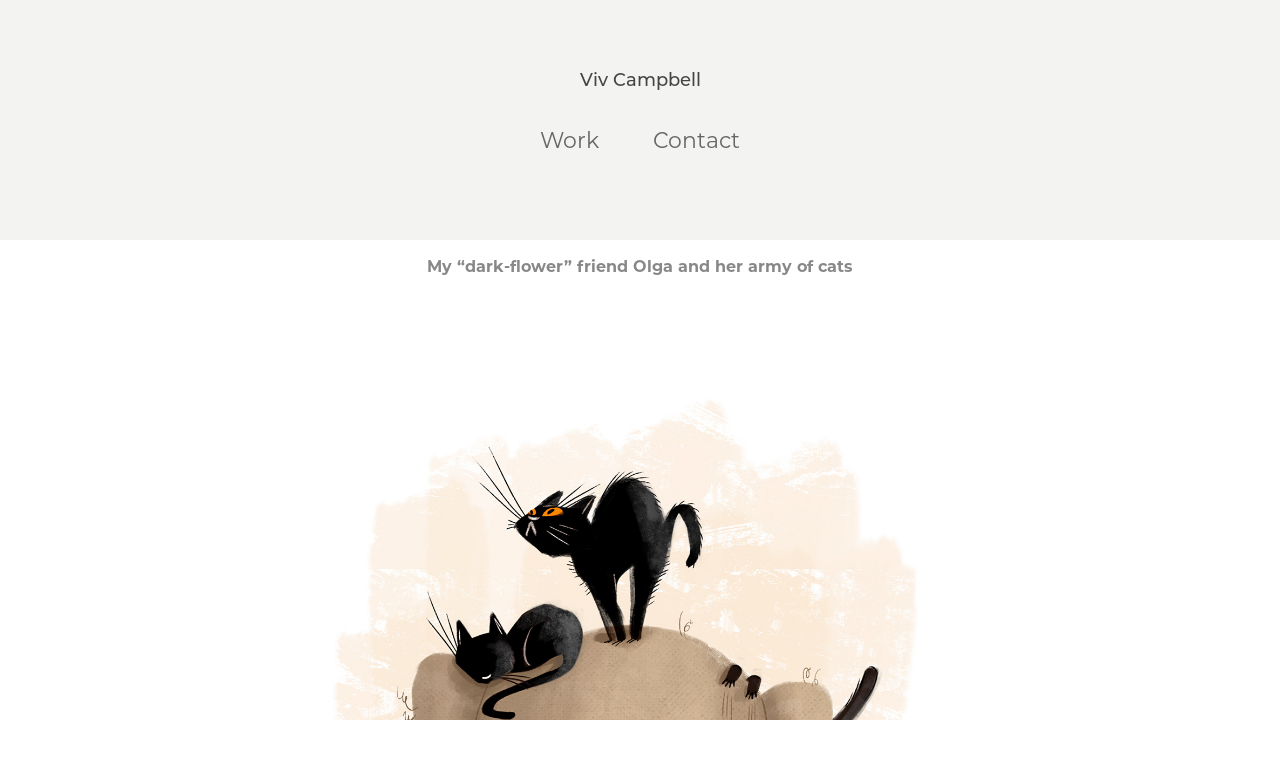

--- FILE ---
content_type: text/html; charset=utf-8
request_url: https://vivcampbell.myportfolio.com/my-dark-flower-friend-and-her-cats-army
body_size: 3112
content:
<!DOCTYPE HTML>
<html lang="en-US">
<head>
  <meta charset="UTF-8" />
  <meta name="viewport" content="width=device-width, initial-scale=1" />
      <meta name="keywords"  content="Cat,cats,Character,characterdesign,children,Coach,dark,ILLUSTRATION,sofa" />
      <meta name="description"  content="Freelance illustrator based in Valencia - Spain. Books, childrenbooks, e-learning content, media content. " />
      <meta name="twitter:card"  content="summary_large_image" />
      <meta name="twitter:site"  content="@AdobePortfolio" />
      <meta  property="og:title" content="Viv Campbell - My “dark-flower” friend and her cats army" />
      <meta  property="og:description" content="Freelance illustrator based in Valencia - Spain. Books, childrenbooks, e-learning content, media content. " />
      <meta  property="og:image" content="https://cdn.myportfolio.com/8f16b634-a281-4102-8472-4352cff630a1/82e770fa-11f8-4863-9f9b-f67eebf09c6a_car_202x158.jpg?h=ab653581ceac48dfa8e1db1c0b65f2fe" />
      <link rel="icon" href="[data-uri]"  />
      <link rel="stylesheet" href="/dist/css/main.css" type="text/css" />
      <link rel="stylesheet" href="https://cdn.myportfolio.com/8f16b634-a281-4102-8472-4352cff630a1/7de13254513fac800955f7e7daf7faf21761576691.css?h=d35db48bf23cd47084157ab78dba8d33" type="text/css" />
    <link rel="canonical" href="https://vivcampbell.myportfolio.com/my-dark-flower-friend-and-her-cats-army" />
      <title>Viv Campbell - My “dark-flower” friend and her cats army</title>
    <script type="text/javascript" src="//use.typekit.net/ik/[base64].js?cb=35f77bfb8b50944859ea3d3804e7194e7a3173fb" async onload="
    try {
      window.Typekit.load();
    } catch (e) {
      console.warn('Typekit not loaded.');
    }
    "></script>
</head>
  <body class="transition-enabled">  <div class='page-background-video page-background-video-with-panel'>
  </div>
  <div class="js-responsive-nav">
    <div class="responsive-nav has-social">
      <div class="close-responsive-click-area js-close-responsive-nav">
        <div class="close-responsive-button"></div>
      </div>
          <nav data-hover-hint="nav">
            <div class="pages">
                  <div class="gallery-title"><a href="/work" >Work</a></div>
      <div class="page-title">
        <a href="/contact" >Contact</a>
      </div>
            </div>
              <div class="social pf-nav-social" data-hover-hint="navSocialIcons">
                <ul>
                </ul>
              </div>
          </nav>
    </div>
  </div>
  <div class="site-wrap cfix js-site-wrap">
      <header class="site-header" data-context="theme.topcontainer" data-hover-hint="header">
          <div class="logo-wrap" data-hover-hint="logo">
                <div class="logo e2e-site-logo-text logo-text  ">
    <a href="/work" class="preserve-whitespace">Viv Campbell</a>

</div>
          </div>
  <div class="hamburger-click-area js-hamburger">
    <div class="hamburger">
      <i></i>
      <i></i>
      <i></i>
    </div>
  </div>
            <nav data-hover-hint="nav">
              <div class="pages">
                  <div class="gallery-title"><a href="/work" >Work</a></div>
      <div class="page-title">
        <a href="/contact" >Contact</a>
      </div>
              </div>
                <div class="social pf-nav-social" data-hover-hint="navSocialIcons">
                  <ul>
                  </ul>
                </div>
            </nav>
      </header>
    <div class="site-container">
      <div class="site-content e2e-site-content">
        <main>
  <div class="page-container" data-context="page.page.container" data-hover-hint="pageContainer">
    <section class="page standard-modules">
      <div class="page-content js-page-content" data-context="pages" data-identity="id:p61844924c2784830475ef27449ffe43969bdeb1ad9e75e0ee3be0">
        <div id="project-canvas" class="js-project-modules modules content">
          <div id="project-modules">
              
              
              
              
              
              <div class="project-module module text project-module-text align-center js-project-module e2e-site-project-module-text">
  <div class="rich-text js-text-editable module-text"><div><span class="texteditor-inline-fontsize" style="font-size:16px;"><span style="font-family:ysxc;font-weight:700;"><span><span>My “dark-flower” friend Olga and her army of cats</span></span></span></span></div></div>
</div>

              
              
              
              
              
              <div class="project-module module image project-module-image js-js-project-module" >

  

  
     <div class="js-lightbox" data-src="https://cdn.myportfolio.com/8f16b634-a281-4102-8472-4352cff630a1/87c4de7e-c3a4-4259-9711-684d2838c442.jpg?h=f49a153e105f53a492373bfc07087d91">
           <img
             class="js-lazy e2e-site-project-module-image"
             src="[data-uri]"
             data-src="https://cdn.myportfolio.com/8f16b634-a281-4102-8472-4352cff630a1/87c4de7e-c3a4-4259-9711-684d2838c442_rw_1920.jpg?h=a02cff43b237584d1c4709701a056424"
             data-srcset="https://cdn.myportfolio.com/8f16b634-a281-4102-8472-4352cff630a1/87c4de7e-c3a4-4259-9711-684d2838c442_rw_600.jpg?h=a96f401e5180dad834751727b6225196 600w,https://cdn.myportfolio.com/8f16b634-a281-4102-8472-4352cff630a1/87c4de7e-c3a4-4259-9711-684d2838c442_rw_1200.jpg?h=94c0da987e3a96a30ab10790239d96eb 1200w,https://cdn.myportfolio.com/8f16b634-a281-4102-8472-4352cff630a1/87c4de7e-c3a4-4259-9711-684d2838c442_rw_1920.jpg?h=a02cff43b237584d1c4709701a056424 1920w,"
             data-sizes="(max-width: 1920px) 100vw, 1920px"
             width="1920"
             height="0"
             style="padding-bottom: 100%; background: rgba(0, 0, 0, 0.03)"
             
           >
     </div>
  

</div>

              
              
              
              
              
              
              
              
              
              
              
              
              
              <div class="project-module module text project-module-text align-center js-project-module e2e-site-project-module-text">
  <div class="rich-text js-text-editable module-text"><div><span><span>Thanks!<br>:) </span></span></div><div><span><span><a href="https://www.instagram.com/vivcampbellsanjurjo/" target="_blank">Instagram </a></span></span></div></div>
</div>

              
              
              
              
          </div>
        </div>
      </div>
    </section>
        <section class="back-to-top" data-hover-hint="backToTop">
          <a href="#"><span class="arrow">&uarr;</span><span class="preserve-whitespace">Back to Top</span></a>
        </section>
        <a class="back-to-top-fixed js-back-to-top back-to-top-fixed-with-panel" data-hover-hint="backToTop" data-hover-hint-placement="top-start" href="#">
          <svg version="1.1" id="Layer_1" xmlns="http://www.w3.org/2000/svg" xmlns:xlink="http://www.w3.org/1999/xlink" x="0px" y="0px"
           viewBox="0 0 26 26" style="enable-background:new 0 0 26 26;" xml:space="preserve" class="icon icon-back-to-top">
          <g>
            <path d="M13.8,1.3L21.6,9c0.1,0.1,0.1,0.3,0.2,0.4c0.1,0.1,0.1,0.3,0.1,0.4s0,0.3-0.1,0.4c-0.1,0.1-0.1,0.3-0.3,0.4
              c-0.1,0.1-0.2,0.2-0.4,0.3c-0.2,0.1-0.3,0.1-0.4,0.1c-0.1,0-0.3,0-0.4-0.1c-0.2-0.1-0.3-0.2-0.4-0.3L14.2,5l0,19.1
              c0,0.2-0.1,0.3-0.1,0.5c0,0.1-0.1,0.3-0.3,0.4c-0.1,0.1-0.2,0.2-0.4,0.3c-0.1,0.1-0.3,0.1-0.5,0.1c-0.1,0-0.3,0-0.4-0.1
              c-0.1-0.1-0.3-0.1-0.4-0.3c-0.1-0.1-0.2-0.2-0.3-0.4c-0.1-0.1-0.1-0.3-0.1-0.5l0-19.1l-5.7,5.7C6,10.8,5.8,10.9,5.7,11
              c-0.1,0.1-0.3,0.1-0.4,0.1c-0.2,0-0.3,0-0.4-0.1c-0.1-0.1-0.3-0.2-0.4-0.3c-0.1-0.1-0.1-0.2-0.2-0.4C4.1,10.2,4,10.1,4.1,9.9
              c0-0.1,0-0.3,0.1-0.4c0-0.1,0.1-0.3,0.3-0.4l7.7-7.8c0.1,0,0.2-0.1,0.2-0.1c0,0,0.1-0.1,0.2-0.1c0.1,0,0.2,0,0.2-0.1
              c0.1,0,0.1,0,0.2,0c0,0,0.1,0,0.2,0c0.1,0,0.2,0,0.2,0.1c0.1,0,0.1,0.1,0.2,0.1C13.7,1.2,13.8,1.2,13.8,1.3z"/>
          </g>
          </svg>
        </a>
  </div>
              <footer class="site-footer" data-hover-hint="footer">
                  <div class="social pf-footer-social" data-context="theme.footer" data-hover-hint="footerSocialIcons">
                    <ul>
                    </ul>
                  </div>
                <div class="footer-text">
                  Powered by <a href="http://portfolio.adobe.com" target="_blank">Adobe Portfolio</a>
                </div>
              </footer>
        </main>
      </div>
    </div>
  </div>
</body>
<script type="text/javascript">
  // fix for Safari's back/forward cache
  window.onpageshow = function(e) {
    if (e.persisted) { window.location.reload(); }
  };
</script>
  <script type="text/javascript">var __config__ = {"page_id":"p61844924c2784830475ef27449ffe43969bdeb1ad9e75e0ee3be0","theme":{"name":"mell"},"pageTransition":true,"linkTransition":true,"disableDownload":false,"localizedValidationMessages":{"required":"This field is required","Email":"This field must be a valid email address"},"lightbox":{"enabled":true,"color":{"opacity":0.94,"hex":"#fff"}},"cookie_banner":{"enabled":false}};</script>
  <script type="text/javascript" src="/site/translations?cb=35f77bfb8b50944859ea3d3804e7194e7a3173fb"></script>
  <script type="text/javascript" src="/dist/js/main.js?cb=35f77bfb8b50944859ea3d3804e7194e7a3173fb"></script>
</html>
